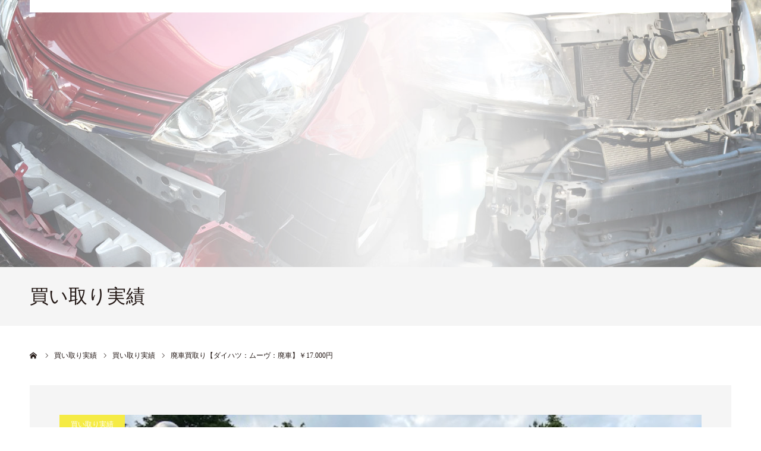

--- FILE ---
content_type: text/html; charset=UTF-8
request_url: https://ms-car.jp/archives/purchase/%E5%BB%83%E8%BB%8A%E8%B2%B7%E5%8F%96%E3%82%8A%E3%80%90%E3%83%80%E3%82%A4%E3%83%8F%E3%83%84%EF%BC%9A%E3%83%A0%E3%83%BC%E3%83%B4%EF%BC%9A%E5%BB%83%E8%BB%8A%E3%80%91%EF%BF%A517000car-83
body_size: 10481
content:
<!DOCTYPE html>
<html class="pc" dir="ltr" lang="ja" prefix="og: https://ogp.me/ns#">
<head>
<meta charset="UTF-8">
<!--[if IE]><meta http-equiv="X-UA-Compatible" content="IE=edge"><![endif]-->
<meta name="viewport" content="width=device-width">
<meta name="format-detection" content="telephone=no">

<meta name="description" content="廃車・不要車買い取りお任せください！">
<link rel="pingback" href="https://ms-car.jp/xmlrpc.php">
<link rel="shortcut icon" href="https://ms-car.jp/wp-content/uploads/2019/12/エムズ様ファビコン.png">

		<!-- All in One SEO 4.6.6 - aioseo.com -->
		<title>廃車買取り【ダイハツ：ムーヴ：廃車】￥17.000円 – 廃車・不要車買い取ります！：有限会社エムズ</title>
		<meta name="robots" content="max-image-preview:large" />
		<link rel="canonical" href="https://ms-car.jp/archives/purchase/%e5%bb%83%e8%bb%8a%e8%b2%b7%e5%8f%96%e3%82%8a%e3%80%90%e3%83%80%e3%82%a4%e3%83%8f%e3%83%84%ef%bc%9a%e3%83%a0%e3%83%bc%e3%83%b4%ef%bc%9a%e5%bb%83%e8%bb%8a%e3%80%91%ef%bf%a517000car-83" />
		<meta name="generator" content="All in One SEO (AIOSEO) 4.6.6" />
		<meta property="og:locale" content="ja_JP" />
		<meta property="og:site_name" content="廃車・不要車買い取ります！：有限会社エムズ – 廃車・不要車買い取りお任せください！" />
		<meta property="og:type" content="article" />
		<meta property="og:title" content="廃車買取り【ダイハツ：ムーヴ：廃車】￥17.000円 – 廃車・不要車買い取ります！：有限会社エムズ" />
		<meta property="og:url" content="https://ms-car.jp/archives/purchase/%e5%bb%83%e8%bb%8a%e8%b2%b7%e5%8f%96%e3%82%8a%e3%80%90%e3%83%80%e3%82%a4%e3%83%8f%e3%83%84%ef%bc%9a%e3%83%a0%e3%83%bc%e3%83%b4%ef%bc%9a%e5%bb%83%e8%bb%8a%e3%80%91%ef%bf%a517000car-83" />
		<meta property="article:published_time" content="2021-06-30T01:11:19+00:00" />
		<meta property="article:modified_time" content="2021-06-30T01:11:19+00:00" />
		<meta name="twitter:card" content="summary" />
		<meta name="twitter:title" content="廃車買取り【ダイハツ：ムーヴ：廃車】￥17.000円 – 廃車・不要車買い取ります！：有限会社エムズ" />
		<script type="application/ld+json" class="aioseo-schema">
			{"@context":"https:\/\/schema.org","@graph":[{"@type":"BreadcrumbList","@id":"https:\/\/ms-car.jp\/archives\/purchase\/%e5%bb%83%e8%bb%8a%e8%b2%b7%e5%8f%96%e3%82%8a%e3%80%90%e3%83%80%e3%82%a4%e3%83%8f%e3%83%84%ef%bc%9a%e3%83%a0%e3%83%bc%e3%83%b4%ef%bc%9a%e5%bb%83%e8%bb%8a%e3%80%91%ef%bf%a517000car-83#breadcrumblist","itemListElement":[{"@type":"ListItem","@id":"https:\/\/ms-car.jp\/#listItem","position":1,"name":"\u5bb6","item":"https:\/\/ms-car.jp\/","nextItem":"https:\/\/ms-car.jp\/archives\/purchase\/%e5%bb%83%e8%bb%8a%e8%b2%b7%e5%8f%96%e3%82%8a%e3%80%90%e3%83%80%e3%82%a4%e3%83%8f%e3%83%84%ef%bc%9a%e3%83%a0%e3%83%bc%e3%83%b4%ef%bc%9a%e5%bb%83%e8%bb%8a%e3%80%91%ef%bf%a517000car-83#listItem"},{"@type":"ListItem","@id":"https:\/\/ms-car.jp\/archives\/purchase\/%e5%bb%83%e8%bb%8a%e8%b2%b7%e5%8f%96%e3%82%8a%e3%80%90%e3%83%80%e3%82%a4%e3%83%8f%e3%83%84%ef%bc%9a%e3%83%a0%e3%83%bc%e3%83%b4%ef%bc%9a%e5%bb%83%e8%bb%8a%e3%80%91%ef%bf%a517000car-83#listItem","position":2,"name":"\u5ec3\u8eca\u8cb7\u53d6\u308a\u3010\u30c0\u30a4\u30cf\u30c4\uff1a\u30e0\u30fc\u30f4\uff1a\u5ec3\u8eca\u3011\uffe517.000\u5186","previousItem":"https:\/\/ms-car.jp\/#listItem"}]},{"@type":"Organization","@id":"https:\/\/ms-car.jp\/#organization","name":"\u5ec3\u8eca\u30fb\u4e0d\u8981\u8eca\u8cb7\u3044\u53d6\u308a\u307e\u3059\uff01\uff1a\u6709\u9650\u4f1a\u793e\u30a8\u30e0\u30ba","description":"\u5ec3\u8eca\u30fb\u4e0d\u8981\u8eca\u8cb7\u3044\u53d6\u308a\u304a\u4efb\u305b\u304f\u3060\u3055\u3044\uff01","url":"https:\/\/ms-car.jp\/"},{"@type":"WebPage","@id":"https:\/\/ms-car.jp\/archives\/purchase\/%e5%bb%83%e8%bb%8a%e8%b2%b7%e5%8f%96%e3%82%8a%e3%80%90%e3%83%80%e3%82%a4%e3%83%8f%e3%83%84%ef%bc%9a%e3%83%a0%e3%83%bc%e3%83%b4%ef%bc%9a%e5%bb%83%e8%bb%8a%e3%80%91%ef%bf%a517000car-83#webpage","url":"https:\/\/ms-car.jp\/archives\/purchase\/%e5%bb%83%e8%bb%8a%e8%b2%b7%e5%8f%96%e3%82%8a%e3%80%90%e3%83%80%e3%82%a4%e3%83%8f%e3%83%84%ef%bc%9a%e3%83%a0%e3%83%bc%e3%83%b4%ef%bc%9a%e5%bb%83%e8%bb%8a%e3%80%91%ef%bf%a517000car-83","name":"\u5ec3\u8eca\u8cb7\u53d6\u308a\u3010\u30c0\u30a4\u30cf\u30c4\uff1a\u30e0\u30fc\u30f4\uff1a\u5ec3\u8eca\u3011\uffe517.000\u5186 \u2013 \u5ec3\u8eca\u30fb\u4e0d\u8981\u8eca\u8cb7\u3044\u53d6\u308a\u307e\u3059\uff01\uff1a\u6709\u9650\u4f1a\u793e\u30a8\u30e0\u30ba","inLanguage":"ja","isPartOf":{"@id":"https:\/\/ms-car.jp\/#website"},"breadcrumb":{"@id":"https:\/\/ms-car.jp\/archives\/purchase\/%e5%bb%83%e8%bb%8a%e8%b2%b7%e5%8f%96%e3%82%8a%e3%80%90%e3%83%80%e3%82%a4%e3%83%8f%e3%83%84%ef%bc%9a%e3%83%a0%e3%83%bc%e3%83%b4%ef%bc%9a%e5%bb%83%e8%bb%8a%e3%80%91%ef%bf%a517000car-83#breadcrumblist"},"image":{"@type":"ImageObject","url":"https:\/\/ms-car.jp\/wp-content\/uploads\/2021\/06\/IMG_1789.jpg","@id":"https:\/\/ms-car.jp\/archives\/purchase\/%e5%bb%83%e8%bb%8a%e8%b2%b7%e5%8f%96%e3%82%8a%e3%80%90%e3%83%80%e3%82%a4%e3%83%8f%e3%83%84%ef%bc%9a%e3%83%a0%e3%83%bc%e3%83%b4%ef%bc%9a%e5%bb%83%e8%bb%8a%e3%80%91%ef%bf%a517000car-83\/#mainImage","width":640,"height":480},"primaryImageOfPage":{"@id":"https:\/\/ms-car.jp\/archives\/purchase\/%e5%bb%83%e8%bb%8a%e8%b2%b7%e5%8f%96%e3%82%8a%e3%80%90%e3%83%80%e3%82%a4%e3%83%8f%e3%83%84%ef%bc%9a%e3%83%a0%e3%83%bc%e3%83%b4%ef%bc%9a%e5%bb%83%e8%bb%8a%e3%80%91%ef%bf%a517000car-83#mainImage"},"datePublished":"2021-06-30T01:11:19+00:00","dateModified":"2021-06-30T01:11:19+00:00"},{"@type":"WebSite","@id":"https:\/\/ms-car.jp\/#website","url":"https:\/\/ms-car.jp\/","name":"\u5ec3\u8eca\u30fb\u4e0d\u8981\u8eca\u8cb7\u3044\u53d6\u308a\u307e\u3059\uff01\uff1a\u6709\u9650\u4f1a\u793e\u30a8\u30e0\u30ba","description":"\u5ec3\u8eca\u30fb\u4e0d\u8981\u8eca\u8cb7\u3044\u53d6\u308a\u304a\u4efb\u305b\u304f\u3060\u3055\u3044\uff01","inLanguage":"ja","publisher":{"@id":"https:\/\/ms-car.jp\/#organization"}}]}
		</script>
		<!-- All in One SEO -->

<link rel='dns-prefetch' href='//s.w.org' />
<link rel="alternate" type="application/rss+xml" title="廃車・不要車買い取ります！：有限会社エムズ &raquo; フィード" href="https://ms-car.jp/feed" />
<link rel="alternate" type="application/rss+xml" title="廃車・不要車買い取ります！：有限会社エムズ &raquo; コメントフィード" href="https://ms-car.jp/comments/feed" />
		<script type="text/javascript">
			window._wpemojiSettings = {"baseUrl":"https:\/\/s.w.org\/images\/core\/emoji\/12.0.0-1\/72x72\/","ext":".png","svgUrl":"https:\/\/s.w.org\/images\/core\/emoji\/12.0.0-1\/svg\/","svgExt":".svg","source":{"concatemoji":"https:\/\/ms-car.jp\/wp-includes\/js\/wp-emoji-release.min.js?ver=5.3.20"}};
			!function(e,a,t){var n,r,o,i=a.createElement("canvas"),p=i.getContext&&i.getContext("2d");function s(e,t){var a=String.fromCharCode;p.clearRect(0,0,i.width,i.height),p.fillText(a.apply(this,e),0,0);e=i.toDataURL();return p.clearRect(0,0,i.width,i.height),p.fillText(a.apply(this,t),0,0),e===i.toDataURL()}function c(e){var t=a.createElement("script");t.src=e,t.defer=t.type="text/javascript",a.getElementsByTagName("head")[0].appendChild(t)}for(o=Array("flag","emoji"),t.supports={everything:!0,everythingExceptFlag:!0},r=0;r<o.length;r++)t.supports[o[r]]=function(e){if(!p||!p.fillText)return!1;switch(p.textBaseline="top",p.font="600 32px Arial",e){case"flag":return s([127987,65039,8205,9895,65039],[127987,65039,8203,9895,65039])?!1:!s([55356,56826,55356,56819],[55356,56826,8203,55356,56819])&&!s([55356,57332,56128,56423,56128,56418,56128,56421,56128,56430,56128,56423,56128,56447],[55356,57332,8203,56128,56423,8203,56128,56418,8203,56128,56421,8203,56128,56430,8203,56128,56423,8203,56128,56447]);case"emoji":return!s([55357,56424,55356,57342,8205,55358,56605,8205,55357,56424,55356,57340],[55357,56424,55356,57342,8203,55358,56605,8203,55357,56424,55356,57340])}return!1}(o[r]),t.supports.everything=t.supports.everything&&t.supports[o[r]],"flag"!==o[r]&&(t.supports.everythingExceptFlag=t.supports.everythingExceptFlag&&t.supports[o[r]]);t.supports.everythingExceptFlag=t.supports.everythingExceptFlag&&!t.supports.flag,t.DOMReady=!1,t.readyCallback=function(){t.DOMReady=!0},t.supports.everything||(n=function(){t.readyCallback()},a.addEventListener?(a.addEventListener("DOMContentLoaded",n,!1),e.addEventListener("load",n,!1)):(e.attachEvent("onload",n),a.attachEvent("onreadystatechange",function(){"complete"===a.readyState&&t.readyCallback()})),(n=t.source||{}).concatemoji?c(n.concatemoji):n.wpemoji&&n.twemoji&&(c(n.twemoji),c(n.wpemoji)))}(window,document,window._wpemojiSettings);
		</script>
		<style type="text/css">
img.wp-smiley,
img.emoji {
	display: inline !important;
	border: none !important;
	box-shadow: none !important;
	height: 1em !important;
	width: 1em !important;
	margin: 0 .07em !important;
	vertical-align: -0.1em !important;
	background: none !important;
	padding: 0 !important;
}
</style>
	<link rel='stylesheet' id='style-css'  href='https://ms-car.jp/wp-content/themes/agenda_tcd059/style.css?ver=1.3' type='text/css' media='all' />
<link rel='stylesheet' id='wp-block-library-css'  href='https://ms-car.jp/wp-includes/css/dist/block-library/style.min.css?ver=5.3.20' type='text/css' media='all' />
<link rel='stylesheet' id='contact-form-7-css'  href='https://ms-car.jp/wp-content/plugins/contact-form-7/includes/css/styles.css?ver=5.1.6' type='text/css' media='all' />
<link rel='stylesheet' id='tinyjpfont-styles-css'  href='https://ms-car.jp/wp-content/plugins/japanese-font-for-tinymce/addfont.css?ver=5.3.20' type='text/css' media='all' />
<link rel='stylesheet' id='tablepress-default-css'  href='https://ms-car.jp/wp-content/plugins/tablepress/css/default.min.css?ver=1.10' type='text/css' media='all' />
<script type='text/javascript' src='https://ms-car.jp/wp-includes/js/jquery/jquery.js?ver=1.12.4-wp'></script>
<script type='text/javascript' src='https://ms-car.jp/wp-includes/js/jquery/jquery-migrate.min.js?ver=1.4.1'></script>
<link rel='https://api.w.org/' href='https://ms-car.jp/wp-json/' />
<link rel='shortlink' href='https://ms-car.jp/?p=499' />
<link rel="alternate" type="application/json+oembed" href="https://ms-car.jp/wp-json/oembed/1.0/embed?url=https%3A%2F%2Fms-car.jp%2Farchives%2Fpurchase%2F%25e5%25bb%2583%25e8%25bb%258a%25e8%25b2%25b7%25e5%258f%2596%25e3%2582%258a%25e3%2580%2590%25e3%2583%2580%25e3%2582%25a4%25e3%2583%258f%25e3%2583%2584%25ef%25bc%259a%25e3%2583%25a0%25e3%2583%25bc%25e3%2583%25b4%25ef%25bc%259a%25e5%25bb%2583%25e8%25bb%258a%25e3%2580%2591%25ef%25bf%25a517000car-83" />
<link rel="alternate" type="text/xml+oembed" href="https://ms-car.jp/wp-json/oembed/1.0/embed?url=https%3A%2F%2Fms-car.jp%2Farchives%2Fpurchase%2F%25e5%25bb%2583%25e8%25bb%258a%25e8%25b2%25b7%25e5%258f%2596%25e3%2582%258a%25e3%2580%2590%25e3%2583%2580%25e3%2582%25a4%25e3%2583%258f%25e3%2583%2584%25ef%25bc%259a%25e3%2583%25a0%25e3%2583%25bc%25e3%2583%25b4%25ef%25bc%259a%25e5%25bb%2583%25e8%25bb%258a%25e3%2580%2591%25ef%25bf%25a517000car-83&#038;format=xml" />

<link rel="stylesheet" href="https://ms-car.jp/wp-content/themes/agenda_tcd059/css/design-plus.css?ver=1.3">
<link rel="stylesheet" href="https://ms-car.jp/wp-content/themes/agenda_tcd059/css/sns-botton.css?ver=1.3">
<link rel="stylesheet" media="screen and (max-width:1260px)" href="https://ms-car.jp/wp-content/themes/agenda_tcd059/css/responsive.css?ver=1.3">
<link rel="stylesheet" media="screen and (max-width:1260px)" href="https://ms-car.jp/wp-content/themes/agenda_tcd059/css/footer-bar.css?ver=1.3">

<script src="https://ms-car.jp/wp-content/themes/agenda_tcd059/js/jquery.easing.1.3.js?ver=1.3"></script>
<script src="https://ms-car.jp/wp-content/themes/agenda_tcd059/js/jscript.js?ver=1.3"></script>
<script src="https://ms-car.jp/wp-content/themes/agenda_tcd059/js/comment.js?ver=1.3"></script>
<script src="https://ms-car.jp/wp-content/themes/agenda_tcd059/js/header_fix.js?ver=1.3"></script>
<script src="https://ms-car.jp/wp-content/themes/agenda_tcd059/js/mobile_header_fix.js?ver=1.3"></script>


<style type="text/css">

body, input, textarea { font-family: "Times New Roman" , "游明朝" , "Yu Mincho" , "游明朝体" , "YuMincho" , "ヒラギノ明朝 Pro W3" , "Hiragino Mincho Pro" , "HiraMinProN-W3" , "HGS明朝E" , "ＭＳ Ｐ明朝" , "MS PMincho" , serif; }

.rich_font, .p-vertical { font-family: "Times New Roman" , "游明朝" , "Yu Mincho" , "游明朝体" , "YuMincho" , "ヒラギノ明朝 Pro W3" , "Hiragino Mincho Pro" , "HiraMinProN-W3" , "HGS明朝E" , "ＭＳ Ｐ明朝" , "MS PMincho" , serif; font-weight:500; }


#header_image_for_404 .headline { font-family: "Times New Roman" , "游明朝" , "Yu Mincho" , "游明朝体" , "YuMincho" , "ヒラギノ明朝 Pro W3" , "Hiragino Mincho Pro" , "HiraMinProN-W3" , "HGS明朝E" , "ＭＳ Ｐ明朝" , "MS PMincho" , serif; font-weight:500; }






#page_header_catch { font-size:36px; color:#FFFFFF; background:rgba(255,255,255,0.1); }
.mobile #page_header_catch { font-size:20px; }
#page_header_title { font-size:32px; }
.mobile #page_header_title { font-size:18px; }
#post_title { font-size:32px; color:#000000; }
.post_content { font-size:14px; color:#000000; }
.mobile #post_title { font-size:18px; }
.mobile .post_content { font-size:13px; }


.c-pw__btn { background: #f5eb44; }
.post_content a, .post_content a:hover { color: #f5eb44; }


#related_post .image img, .styled_post_list1 .image img, .styled_post_list2 .image img, .widget_tab_post_list .image img, .index_post_image img
{
  width:100%; height:auto;
  -webkit-transition: transform  0.75s ease;
  transition: transform  0.75s ease;
}
#related_post .image:hover img, .styled_post_list1 .image:hover img, .styled_post_list2 .image:hover img, .widget_tab_post_list .image:hover img, .index_post_image:hover img
{
  -webkit-transform: scale(1.2);
  transform: scale(1.2);
}



body, a, #previous_next_post a:hover
  { color: #231815; }

.side_widget .styled_post_list1 .title:hover, .page_post_list .meta a:hover, .page_post_list .headline,
  .slider_main .caption .title a:hover, #comment_header ul li a:hover, #header_text .logo a:hover, #bread_crumb li.home a:hover:before, #post_title_area .meta li a:hover
    { color: #f5eb44; }

.pc #global_menu ul ul a, .next_page_link a:hover, .collapse_category_list li a:hover .count, .pb_spec_table_button a:hover,
  #wp-calendar td a:hover, #wp-calendar #prev a:hover, #wp-calendar #next a:hover, .mobile #global_menu li a:hover, #mobile_menu .close_button:hover,
    #post_pagination p, .page_navi span.current, .tcd_user_profile_widget .button a:hover, #return_top a, #p_readmore .button,
      #header_slider .slick-dots button:hover::before, #header_slider .slick-dots .slick-active button::before
        { background-color: #f5eb44 !important; }

#comment_header ul li a:hover, #comment_header ul li.comment_switch_active a, #comment_header #comment_closed p, #post_pagination p, .page_navi span.current
  { border-color: #f5eb44; }

.collapse_category_list li a:before
  { border-color: transparent transparent transparent #f5eb44; }

.slider_nav .swiper-slide-active, .slider_nav .swiper-slide:hover
  { box-shadow:inset 0 0 0 5px #f5eb44; }

a:hover, #index_news .button:hover:after, .pc #global_menu a:hover, .pc #global_menu > ul > li.active > a, .pc #global_menu > ul > li.current-menu-item > a, #bread_crumb li.home a:hover:after, #bread_crumb li a:hover, .tcd_category_list li a:hover, #report_post_meta_top a:hover
  { color: #adadae; }

.pc #global_menu ul ul a:hover, #return_top a:hover, #post_pagination a:hover, .page_navi a:hover, #slide_menu a span.count, .tcdw_custom_drop_menu a:hover, #p_readmore .button:hover, #previous_next_page a:hover,
  .tcd_category_list li a:hover .count, #submit_comment:hover, #comment_header ul li a:hover, .widget_tab_post_list_button a:hover, .mobile #menu_button:hover
    { background-color: #adadae !important; }

#post_pagination a:hover, .page_navi a:hover, .tcdw_custom_drop_menu a:hover, #comment_textarea textarea:focus, #guest_info input:focus, .widget_tab_post_list_button a:hover
  { border-color: #adadae !important; }

.post_content a { color: #f5eb44; }

#comment_header ul li.comment_switch_active a, #comment_header #comment_closed p { background-color: #f5eb44 !important; }
#comment_header ul li.comment_switch_active a:after, #comment_header #comment_closed p:after { border-color:#f5eb44 transparent transparent transparent; }

.side_headline { color: #ffffff; background: #000000;  }

.no_header_content { background:rgba(245,235,68,0.8); }

#site_wrap { display:none; }
#site_loader_overlay {
  background: #fff;
  opacity: 1;
  position: fixed;
  top: 0px;
  left: 0px;
  width: 100%;
  height: 100%;
  width: 100vw;
  height: 100vh;
  z-index: 99999;
}
#site_loader_animation {
  width: 48px;
  height: 48px;
  font-size: 10px;
  text-indent: -9999em;
  position: fixed;
  top: 0;
  left: 0;
	right: 0;
	bottom: 0;
	margin: auto;
  border: 3px solid rgba(245,235,68,0.2);
  border-top-color: #f5eb44;
  border-radius: 50%;
  -webkit-animation: loading-circle 1.1s infinite linear;
  animation: loading-circle 1.1s infinite linear;
}
@-webkit-keyframes loading-circle {
  0% { -webkit-transform: rotate(0deg); transform: rotate(0deg); }
  100% { -webkit-transform: rotate(360deg); transform: rotate(360deg); }
}
@media only screen and (max-width: 767px) {
	#site_loader_animation { width: 30px; height: 30px; }
}
@keyframes loading-circle {
  0% { -webkit-transform: rotate(0deg); transform: rotate(0deg); }
  100% { -webkit-transform: rotate(360deg); transform: rotate(360deg); }
}


/*--------------------------------------
reCAPTCHA v3を中央表示
--------------------------------------*/
.grecaptcha-badge {
	margin: auto;
}

td{
    vertical-align: middle;
}

#report_category_list li.active a {
    background: #f5eb44;
    border-color: #f5eb44;
}

.q_button sz_l {
    background-color: #abacad;
}
@media (max-width: 730px){
#header_slider .caption .title {font-size: 3em !important;}
}

/*----reCaptureのバッジの表示と非表示に関係するCSS-----*/
.recaptcha_policy {
  padding: 0;
  margin: 0;
  text-align: center;
  font-size: 11px !important;
  color: #444 !important;
}
.recaptcha_policy a {
  font-size: 11px !important;
  color: #111 !important;
}

.grecaptcha-badge { visibility: hidden; }

div#left_col {
    width: 100%;
}

</style>


<script type="text/javascript">
window.onbeforeunload = function() {
};
window.onunload = function() {
};
window.addEventListener("pageshow", function(evt) {
    if (evt.persisted) {
        window.location.reload();
    }
}, false);
</script>

<style type="text/css"></style><style type="text/css">.broken_link, a.broken_link {
	text-decoration: line-through;
}</style><link rel="stylesheet" href="https://ms-car.jp/wp-content/themes/agenda_tcd059/pagebuilder/assets/css/pagebuilder.css?ver=1.3.4">
<style type="text/css">
.tcd-pb-row.row1 { margin-bottom:15px; background-color:#f5f5f5; }
.tcd-pb-row.row1 .tcd-pb-col.col1 { width:100%; }
.tcd-pb-row.row1 .tcd-pb-col.col1 .tcd-pb-widget.widget1 { margin-bottom:10px; background-color:#f5f5f5; }
.tcd-pb-row.row1 .tcd-pb-col.col1 .tcd-pb-widget.widget2 { margin-bottom:10px; background-color:#f5f5f5; }
@media only screen and (max-width:767px) {
  .tcd-pb-row.row1 { margin-bottom:15px; }
  .tcd-pb-row.row1 .tcd-pb-col.col1 .tcd-pb-widget.widget1 { margin-bottom:10px; }
  .tcd-pb-row.row1 .tcd-pb-col.col1 .tcd-pb-widget.widget2 { margin-bottom:10px; }
}
</style>

<link rel="icon" href="https://ms-car.jp/wp-content/uploads/2019/12/cropped-emuz-logo-32x32.png" sizes="32x32" />
<link rel="icon" href="https://ms-car.jp/wp-content/uploads/2019/12/cropped-emuz-logo-192x192.png" sizes="192x192" />
<link rel="apple-touch-icon-precomposed" href="https://ms-car.jp/wp-content/uploads/2019/12/cropped-emuz-logo-180x180.png" />
<meta name="msapplication-TileImage" content="https://ms-car.jp/wp-content/uploads/2019/12/cropped-emuz-logo-270x270.png" />
		<style type="text/css" id="wp-custom-css">
			/*トップ画面の買取実績のa文字*/
#report_list .category a{
		color: black;
    font-weight: bold;
	}		</style>
		</head>
<body data-rsssl=1 id="body" class="report-template-default single single-report postid-499 fix_top mobile_header_fix">

<div id="site_loader_overlay">
 <div id="site_loader_animation">
   </div>
</div>

<div id="container">

 <div id="header" class="no_border">
  <div id="header_inner" class="clearfix">
   <div id="header_logo">
    <div id="logo_image">
 <h1 class="logo">
  <a href="https://ms-car.jp/" title="廃車・不要車買い取ります！：有限会社エムズ">
      <img class="pc_logo_image" src="https://ms-car.jp/wp-content/uploads/2019/12/エムズ様ロゴ（スマホ）.png?1768727045" alt="廃車・不要車買い取ります！：有限会社エムズ" title="廃車・不要車買い取ります！：有限会社エムズ" width="240" height="40" />
         <img class="mobile_logo_image" src="https://ms-car.jp/wp-content/uploads/2019/12/エムズ様ロゴ（スマホ）.png?1768727045" alt="廃車・不要車買い取ります！：有限会社エムズ" title="廃車・不要車買い取ります！：有限会社エムズ" width="240" height="40" />
     </a>
 </h1>
</div>
   </div>
      <div id="global_menu">
    <ul id="menu-menu" class="menu"><li id="menu-item-28" class="menu-item menu-item-type-custom menu-item-object-custom menu-item-home menu-item-28"><a href="https://ms-car.jp/">HOME</a></li>
<li id="menu-item-200" class="menu-item menu-item-type-post_type menu-item-object-page menu-item-200"><a href="https://ms-car.jp/top-kaitori">買取価格</a></li>
<li id="menu-item-148" class="menu-item menu-item-type-post_type menu-item-object-page menu-item-has-children menu-item-148"><a href="https://ms-car.jp/aboutcompany">企業紹介</a>
<ul class="sub-menu">
	<li id="menu-item-180" class="menu-item menu-item-type-custom menu-item-object-custom menu-item-180"><a href="https://ms-car.jp/aboutcompany#topmessage">代表メッセージ</a></li>
	<li id="menu-item-181" class="menu-item menu-item-type-custom menu-item-object-custom menu-item-181"><a href="https://ms-car.jp/aboutcompany#about%20company">会社概要</a></li>
	<li id="menu-item-238" class="menu-item menu-item-type-post_type menu-item-object-page menu-item-privacy-policy menu-item-238"><a href="https://ms-car.jp/privacy-policy">プライバシーポリシー</a></li>
</ul>
</li>
<li id="menu-item-147" class="menu-item menu-item-type-post_type menu-item-object-page menu-item-147"><a href="https://ms-car.jp/service">サービス紹介</a></li>
<li id="menu-item-176" class="menu-item menu-item-type-custom menu-item-object-custom menu-item-176"><a href="https://ms-car.jp/archives/purchase">買い取り実績</a></li>
<li id="menu-item-182" class="menu-item menu-item-type-custom menu-item-object-custom menu-item-182"><a href="https://ms-car.jp/aboutcompany#access">アクセス</a></li>
<li id="menu-item-146" class="menu-item menu-item-type-post_type menu-item-object-page menu-item-146"><a href="https://ms-car.jp/contact">お問い合わせ</a></li>
</ul>   </div>
   <a href="#" id="menu_button"><span>menu</span></a>
     </div><!-- END #header_inner -->
 </div><!-- END #header -->

  <div id="main_contents" class="clearfix"><div id="page_header" style="background:url(https://ms-car.jp/wp-content/uploads/2019/12/名称未設定-1.jpg) no-repeat center center; background-size:cover;">
   <div id="page_header_overlay" style="background:rgba(255,255,255,0.3);"></div>
 </div>
<h3 id="page_header_title" class="rich_font"><span>買い取り実績</span></h3>

<div id="bread_crumb">

<ul class="clearfix" itemscope itemtype="http://schema.org/BreadcrumbList">
 <li itemprop="itemListElement" itemscope itemtype="http://schema.org/ListItem" class="home"><a itemprop="item" href="https://ms-car.jp/"><span itemprop="name">ホーム</span></a><meta itemprop="position" content="1"></li>
 <li itemprop="itemListElement" itemscope itemtype="http://schema.org/ListItem"><a itemprop="item" href="https://ms-car.jp/archives/purchase"><span itemprop="name">買い取り実績</span></a><meta itemprop="position" content="2"></li>
 <li itemprop="itemListElement" itemscope itemtype="http://schema.org/ListItem"><a itemprop="item" href="https://ms-car.jp/archives/purchase_category/purchase"><span itemprop="name">買い取り実績</span></a><meta itemprop="position" content="3"></li> <li class="last" itemprop="itemListElement" itemscope itemtype="http://schema.org/ListItem"><span itemprop="name">廃車買取り【ダイハツ：ムーヴ：廃車】￥17.000円</span><meta itemprop="position" content="4"></li>
</ul>

</div>

<div id="main_col" class="clearfix">

 <div id="left_col">

  
   <article id="article" class="report">

        <div id="post_image">
          <p id="report_category" style="background:#f5eb44;">買い取り実績</p>
          <img width="640" height="480" src="https://ms-car.jp/wp-content/uploads/2021/06/IMG_1789.jpg" class="attachment-size5 size-size5 wp-post-image" alt="" srcset="https://ms-car.jp/wp-content/uploads/2021/06/IMG_1789.jpg 640w, https://ms-car.jp/wp-content/uploads/2021/06/IMG_1789-300x225.jpg 300w" sizes="(max-width: 640px) 100vw, 640px" />    </div>
    
    <h2 id="post_title" class="rich_font entry-title ">廃車買取り【ダイハツ：ムーヴ：廃車】￥17.000円</h2>

    <ul id="report_post_meta_top" class="clearfix">
     <li class="date"><time class="entry-date updated" datetime="2021-06-30T01:11:19+00:00">2021.06.30</time></li>
     <li class="category clearfix"><a href="https://ms-car.jp/archives/purchase_category/purchase">買い取り実績</a></li>    </ul>

    
    <div class="post_content clearfix">
     <div id="tcd-pb-wrap">
 <div class="tcd-pb-row row1">
  <div class="tcd-pb-row-inner clearfix">
   <div class="tcd-pb-col col1">
    <div class="tcd-pb-widget widget1 pb-widget-editor">
<div id="postdesign">
<p>本日の買取車。</p>
<p>&nbsp;</p>
<p>&nbsp;</p>
<p><strong><span style="color: #ff0000;"><img class="aligncenter wp-image-500 size-full" src="https://ms-car.jp/wp-content/uploads/2021/06/IMG_1789.jpg" alt="" width="640" height="480" srcset="https://ms-car.jp/wp-content/uploads/2021/06/IMG_1789.jpg 640w, https://ms-car.jp/wp-content/uploads/2021/06/IMG_1789-300x225.jpg 300w" sizes="(max-width: 640px) 100vw, 640px" /></span></strong></p>
<h2>買取情報</h2>
<p><strong>買取金額：￥17</strong><strong>.000円<br />
</strong><strong>製造：ダイハツ</strong><strong>　</strong><br />
<strong>車種：ムーヴ　L600S<br />
</strong><strong>製造年：</strong><strong>年</strong><span style="color: #ff0000;"><strong><br />
</strong></span><strong>車両状態：　廃車</strong><br />
<strong>走行距離：</strong><strong>km　</strong></p>
<h3 class="style3a">スタッフメッセージ</h3>
<p><strong><span style="color: #ff0000;"><br />
<span style="color: #000000;">今回は甲賀市で、廃車の買取をさせていただきました、お電話いただき、持ち込みいただきました、ありがとうございました。</span></span></strong></p>
</div>
    </div>
    <div class="tcd-pb-widget widget2 pb-widget-editor">
<h4 class="style4a">お気軽にお問い合わせください</h4>
<div class="post_row">
<div class="post_col post_col-2"><span style="font-family: 'Noto Sans Japanese';">有限会社エムズ</span><br />
<span style="font-family: 'Noto Sans Japanese';">〒520-3247 滋賀県湖南市菩提寺東1丁目2-3</span><br />
<span style="font-family: 'Noto Sans Japanese';">TEL：0748-74-0884</span><br />
<span style="font-family: 'Noto Sans Japanese';">FAX：0748-74-3844<br />
<strong>営業日時のご案内</strong></span><br />
<span style="font-family: 'Noto Sans Japanese';">営業日：月曜日～土曜日</span><br />
<span style="font-family: 'Noto Sans Japanese';">営業時間：9:30～18:30</span><br />
<span style="font-family: 'Noto Sans Japanese';">休業日：日曜日</span></p>
<div style="text-align: center;">
<p><span style="font-family: 'Noto Sans Japanese';"><a class="q_button sz_l" href="https://goo.gl/maps/VwPdBr3tqtfSXpKC8">大きな地図で見る</a></span></p>
<p><span style="font-family: 'Noto Sans Japanese';"><a class="q_button sz_l" href="tel:0748-74-0884">電話する</a></span></p>
</div>
</div>
<div class="post_col post_col-2">
<div style="text-align: center;"><iframe style="border: 0;" src="https://www.google.com/maps/embed?pb=!1m14!1m8!1m3!1d6167.186807534216!2d136.05742178788233!3d35.032894881162754!3m2!1i1024!2i768!4f13.1!3m3!1m2!1s0x0%3A0xdd14061214946eeb!2z5buD6LuKL-S4jeimgei7ii_kuI3li5Xou4ov6LK35Y-W44KKL-OIsuOCqOODoOOCuiAv5rmW5Y2X5biC!5e0!3m2!1sja!2sjp!4v1574512999596!5m2!1sja!2sjp" width="100%" height="450" frameborder="0" allowfullscreen="allowfullscreen" data-mce-fragment="1"></iframe></div>
</div>
</div>
    </div>
   </div>
  </div>
 </div>
</div>
    </div>

    
        <div id="previous_next_post" class="clearfix">
     <div class='prev_post'><a href='https://ms-car.jp/archives/purchase/%e5%bb%83%e8%bb%8a%e8%b2%b7%e5%8f%96%e3%82%8a%e3%80%90%e3%83%95%e3%82%aa%e3%83%bc%e3%83%89%ef%bc%9a%e3%82%a8%e3%82%af%e3%82%b9%e3%83%97%e3%83%ad%e3%83%bc%e3%83%a9%e3%83%bc%e3%80%91%ef%bf%a550000' title='廃車買取り【フオード：エクスプローラー】￥50.000円'><span class='title'>廃車買取り【フオード：エクスプローラー】￥50.000&hellip;</span><span class='nav'>前の記事</span></a></div>
<div class='next_post'><a href='https://ms-car.jp/archives/purchase/%e5%bb%83%e8%bb%8a%e8%b2%b7%e5%8f%96%e3%82%8a%e3%80%90%e3%83%9b%e3%83%b3%e3%83%80%ef%bc%9a%e3%83%90%e3%83%a2%e3%82%b9%e3%80%91%ef%bf%a517000%e5%86%86car-88' title='廃車買取り【ホンダ：バモス：廃車】￥17.000円'><span class='title'>廃車買取り【ホンダ：バモス：廃車】￥17.000円</span><span class='nav'>次の記事</span></a></div>
    </div>
    
   </article><!-- END #article -->

   
      <div id="report_list">
        <h3 class="headline" style="font-size:18px; -webkit-box-shadow:0 -5px 0 0 #f4ea43; box-shadow:0 -5px 0 0 #f4ea43;">買い取り実績</h3>
        <div class="post_list clearfix">
          <article class="item">
            <p class="category" style="background:#f5eb44;"><a href="https://ms-car.jp/archives/purchase_category/purchase">買い取り実績</a></p>
            <a class="image index_post_image" href="https://ms-car.jp/archives/purchase/%e5%bb%83%e8%bb%8a%e8%b2%b7%e5%8f%96%e3%82%8a%e6%bb%8b%e8%b3%80%e7%9c%8c%e3%80%90%e3%82%b9%e3%82%ba%e3%82%ad%e3%80%80%e3%82%a8%e3%83%96%e3%83%aa%e3%82%a3%e3%83%af%e3%82%b4%e3%83%b3%e3%80%91%ef%bf%a550" title="廃車買取り滋賀県【スズキ　エブリィワゴン】￥50.000円　廃車滋賀　現金買取"><img width="520" height="360" src="https://ms-car.jp/wp-content/uploads/2026/01/IMG_1008-520x360.jpeg" class="attachment-size2 size-size2 wp-post-image" alt="" /></a>
      <div class="title_area">
       <h4 class="title"><a href="https://ms-car.jp/archives/purchase/%e5%bb%83%e8%bb%8a%e8%b2%b7%e5%8f%96%e3%82%8a%e6%bb%8b%e8%b3%80%e7%9c%8c%e3%80%90%e3%82%b9%e3%82%ba%e3%82%ad%e3%80%80%e3%82%a8%e3%83%96%e3%83%aa%e3%82%a3%e3%83%af%e3%82%b4%e3%83%b3%e3%80%91%ef%bf%a550" title="廃車買取り滋賀県【スズキ　エブリィワゴン】￥50.000円　廃車滋賀　現金買取">廃車買取り滋賀県【スズキ　エブリィワゴン】￥50.000円　廃車滋賀　現…</a></h4>
       <p class="date"><time class="entry-date updated" datetime="2026-01-16T06:11:45+00:00">2026.01.16</time></p>
      </div>
     </article>
          <article class="item">
            <p class="category" style="background:#f5eb44;"><a href="https://ms-car.jp/archives/purchase_category/purchase">買い取り実績</a></p>
            <a class="image index_post_image" href="https://ms-car.jp/archives/purchase/%e5%bb%83%e8%bb%8a%e8%b2%b7%e5%8f%96%e3%82%8a%e6%bb%8b%e8%b3%80%e7%9c%8c%e3%80%90%e6%97%a5%e7%94%a3%e3%80%80%e3%83%95%e3%83%bc%e3%82%ac%e3%83%bc%e3%80%91%ef%bf%a596-000%e5%86%86%e3%80%80%e5%bb%83" title="廃車買取り滋賀県【日産　フーガー】￥96.000円　廃車滋賀　現金買取"><img width="520" height="360" src="https://ms-car.jp/wp-content/uploads/2025/12/IMG_0242-520x360.jpg" class="attachment-size2 size-size2 wp-post-image" alt="日産フーガ廃車買取" /></a>
      <div class="title_area">
       <h4 class="title"><a href="https://ms-car.jp/archives/purchase/%e5%bb%83%e8%bb%8a%e8%b2%b7%e5%8f%96%e3%82%8a%e6%bb%8b%e8%b3%80%e7%9c%8c%e3%80%90%e6%97%a5%e7%94%a3%e3%80%80%e3%83%95%e3%83%bc%e3%82%ac%e3%83%bc%e3%80%91%ef%bf%a596-000%e5%86%86%e3%80%80%e5%bb%83" title="廃車買取り滋賀県【日産　フーガー】￥96.000円　廃車滋賀　現金買取">廃車買取り滋賀県【日産　フーガー】￥96.000円　廃車滋賀　現金買取</a></h4>
       <p class="date"><time class="entry-date updated" datetime="2025-12-22T01:49:45+00:00">2025.12.22</time></p>
      </div>
     </article>
          <article class="item">
            <p class="category" style="background:#f5eb44;"><a href="https://ms-car.jp/archives/purchase_category/purchase">買い取り実績</a></p>
            <a class="image index_post_image" href="https://ms-car.jp/archives/purchase/%e5%bb%83%e8%bb%8a%e8%b2%b7%e5%8f%96%e3%82%8a%e6%bb%8b%e8%b3%80%e7%9c%8c%e3%80%90%e3%83%95%e3%82%aa%e3%83%ab%e3%82%af%e3%82%b9%e3%83%af%e3%83%bc%e3%82%b2%e3%83%b3%e3%80%91%ef%bf%a540-000%e5%86%86" title="廃車買取り滋賀県【フオルクスワーゲン】￥40.000円　廃車滋賀　現金買取"><img width="520" height="360" src="https://ms-car.jp/wp-content/uploads/2025/11/IMG_8513-520x360.jpg" class="attachment-size2 size-size2 wp-post-image" alt="フオルクスワーゲ廃車買取" /></a>
      <div class="title_area">
       <h4 class="title"><a href="https://ms-car.jp/archives/purchase/%e5%bb%83%e8%bb%8a%e8%b2%b7%e5%8f%96%e3%82%8a%e6%bb%8b%e8%b3%80%e7%9c%8c%e3%80%90%e3%83%95%e3%82%aa%e3%83%ab%e3%82%af%e3%82%b9%e3%83%af%e3%83%bc%e3%82%b2%e3%83%b3%e3%80%91%ef%bf%a540-000%e5%86%86" title="廃車買取り滋賀県【フオルクスワーゲン】￥40.000円　廃車滋賀　現金買取">廃車買取り滋賀県【フオルクスワーゲン】￥40.000円　廃車滋賀　現金買…</a></h4>
       <p class="date"><time class="entry-date updated" datetime="2025-11-12T06:11:43+00:00">2025.11.12</time></p>
      </div>
     </article>
          <article class="item">
            <p class="category" style="background:#f5eb44;"><a href="https://ms-car.jp/archives/purchase_category/purchase">買い取り実績</a></p>
            <a class="image index_post_image" href="https://ms-car.jp/archives/purchase/%e5%bb%83%e8%bb%8a%e8%b2%b7%e5%8f%96%e3%82%8a%e6%bb%8b%e8%b3%80%e7%9c%8c%e3%80%90%e3%83%95%e3%82%a4%e3%82%a2%e3%83%83%e3%83%88%e3%80%80%e3%80%91%ef%bf%a545-000%e5%86%86%e3%80%80%e5%bb%83%e8%bb%8a" title="廃車買取り滋賀県【フイアット　】￥45.000円　廃車滋賀　現金買取"><img width="520" height="360" src="https://ms-car.jp/wp-content/uploads/2025/11/IMG_8099-520x360.jpg" class="attachment-size2 size-size2 wp-post-image" alt="フイアット廃車買取" /></a>
      <div class="title_area">
       <h4 class="title"><a href="https://ms-car.jp/archives/purchase/%e5%bb%83%e8%bb%8a%e8%b2%b7%e5%8f%96%e3%82%8a%e6%bb%8b%e8%b3%80%e7%9c%8c%e3%80%90%e3%83%95%e3%82%a4%e3%82%a2%e3%83%83%e3%83%88%e3%80%80%e3%80%91%ef%bf%a545-000%e5%86%86%e3%80%80%e5%bb%83%e8%bb%8a" title="廃車買取り滋賀県【フイアット　】￥45.000円　廃車滋賀　現金買取">廃車買取り滋賀県【フイアット　】￥45.000円　廃車滋賀　現金買取</a></h4>
       <p class="date"><time class="entry-date updated" datetime="2025-11-07T06:19:59+00:00">2025.11.7</time></p>
      </div>
     </article>
          <article class="item">
            <p class="category" style="background:#f5eb44;"><a href="https://ms-car.jp/archives/purchase_category/purchase">買い取り実績</a></p>
            <a class="image index_post_image" href="https://ms-car.jp/archives/purchase/%e5%bb%83%e8%bb%8a%e8%b2%b7%e5%8f%96%e3%82%8a%e6%bb%8b%e8%b3%80%e7%9c%8c%e3%80%90%e3%83%88%e3%83%a8%e3%82%bf%e3%80%80%e3%82%a2%e3%82%af%e3%82%a2%e3%80%80%e3%80%91%ef%bf%a5100-000%e5%86%86%e3%80%80" title="廃車買取り滋賀県【トヨタ　アクア　】￥100.000円　廃車滋賀　現金買取"><img width="520" height="360" src="https://ms-car.jp/wp-content/uploads/2025/10/IMG_7645-520x360.jpg" class="attachment-size2 size-size2 wp-post-image" alt="アクア廃車買取" /></a>
      <div class="title_area">
       <h4 class="title"><a href="https://ms-car.jp/archives/purchase/%e5%bb%83%e8%bb%8a%e8%b2%b7%e5%8f%96%e3%82%8a%e6%bb%8b%e8%b3%80%e7%9c%8c%e3%80%90%e3%83%88%e3%83%a8%e3%82%bf%e3%80%80%e3%82%a2%e3%82%af%e3%82%a2%e3%80%80%e3%80%91%ef%bf%a5100-000%e5%86%86%e3%80%80" title="廃車買取り滋賀県【トヨタ　アクア　】￥100.000円　廃車滋賀　現金買取">廃車買取り滋賀県【トヨタ　アクア　】￥100.000円　廃車滋賀　現金買…</a></h4>
       <p class="date"><time class="entry-date updated" datetime="2025-10-22T05:20:06+00:00">2025.10.22</time></p>
      </div>
     </article>
          <article class="item">
            <p class="category" style="background:#f5eb44;"><a href="https://ms-car.jp/archives/purchase_category/purchase">買い取り実績</a></p>
            <a class="image index_post_image" href="https://ms-car.jp/archives/purchase/%e5%bb%83%e8%bb%8a%e8%b2%b7%e5%8f%96%e3%82%8a%e6%bb%8b%e8%b3%80%e7%9c%8c%e3%80%90%e6%97%a5%e7%94%a3%e3%80%80%e3%83%87%e3%82%a4%e3%82%ba%e3%80%80%e3%80%91%ef%bf%a533-000%e5%86%86%e3%80%80%e5%bb%83" title="廃車買取り滋賀県【日産　デイズ　】￥33.000円　廃車滋賀　現金買取"><img width="480" height="360" src="https://ms-car.jp/wp-content/uploads/2025/08/IMG_5260-480x360.jpg" class="attachment-size2 size-size2 wp-post-image" alt="デイズ廃車買取" /></a>
      <div class="title_area">
       <h4 class="title"><a href="https://ms-car.jp/archives/purchase/%e5%bb%83%e8%bb%8a%e8%b2%b7%e5%8f%96%e3%82%8a%e6%bb%8b%e8%b3%80%e7%9c%8c%e3%80%90%e6%97%a5%e7%94%a3%e3%80%80%e3%83%87%e3%82%a4%e3%82%ba%e3%80%80%e3%80%91%ef%bf%a533-000%e5%86%86%e3%80%80%e5%bb%83" title="廃車買取り滋賀県【日産　デイズ　】￥33.000円　廃車滋賀　現金買取">廃車買取り滋賀県【日産　デイズ　】￥33.000円　廃車滋賀　現金買取</a></h4>
       <p class="date"><time class="entry-date updated" datetime="2025-08-30T01:37:49+00:00">2025.08.30</time></p>
      </div>
     </article>
          <article class="item">
            <p class="category" style="background:#f5eb44;"><a href="https://ms-car.jp/archives/purchase_category/purchase">買い取り実績</a></p>
            <a class="image index_post_image" href="https://ms-car.jp/archives/purchase/%e5%bb%83%e8%bb%8a%e8%b2%b7%e5%8f%96%e3%82%8a%e6%bb%8b%e8%b3%80%e7%9c%8c%e3%80%90%e3%83%88%e3%83%a8%e3%82%bf%e3%80%80%e3%83%97%e3%83%aa%e3%82%a6%e3%82%b9%e3%80%80%e3%80%91%ef%bf%a5100-000%e5%86%86" title="廃車買取り滋賀県【トヨタ　プリウス　】￥100.000円　廃車滋賀　現金買取"><img width="520" height="360" src="https://ms-car.jp/wp-content/uploads/2025/08/IMG_3742-520x360.jpg" class="attachment-size2 size-size2 wp-post-image" alt="" /></a>
      <div class="title_area">
       <h4 class="title"><a href="https://ms-car.jp/archives/purchase/%e5%bb%83%e8%bb%8a%e8%b2%b7%e5%8f%96%e3%82%8a%e6%bb%8b%e8%b3%80%e7%9c%8c%e3%80%90%e3%83%88%e3%83%a8%e3%82%bf%e3%80%80%e3%83%97%e3%83%aa%e3%82%a6%e3%82%b9%e3%80%80%e3%80%91%ef%bf%a5100-000%e5%86%86" title="廃車買取り滋賀県【トヨタ　プリウス　】￥100.000円　廃車滋賀　現金買取">廃車買取り滋賀県【トヨタ　プリウス　】￥100.000円　廃車滋賀　現金…</a></h4>
       <p class="date"><time class="entry-date updated" datetime="2025-08-04T04:01:12+00:00">2025.08.4</time></p>
      </div>
     </article>
          <article class="item">
            <p class="category" style="background:#f5eb44;"><a href="https://ms-car.jp/archives/purchase_category/purchase">買い取り実績</a></p>
            <a class="image index_post_image" href="https://ms-car.jp/archives/purchase/%e5%bb%83%e8%bb%8a%e8%b2%b7%e5%8f%96%e3%82%8a%e6%bb%8b%e8%b3%80%e7%9c%8c%e3%80%90%e3%83%80%e3%82%a4%e3%83%8f%e3%83%84%e3%80%80%e3%83%8f%e3%82%a4%e3%82%bc%e3%83%83%e3%83%88%e3%83%88%e3%83%a9%e3%83%83-3" title="廃車買取り滋賀県【ダイハツ　ハイゼットトラック　】￥29.000円　廃車滋賀　現金買取"><img width="520" height="360" src="https://ms-car.jp/wp-content/uploads/2025/07/IMG_3743-520x360.jpg" class="attachment-size2 size-size2 wp-post-image" alt="ハイゼットトラック廃車買取" /></a>
      <div class="title_area">
       <h4 class="title"><a href="https://ms-car.jp/archives/purchase/%e5%bb%83%e8%bb%8a%e8%b2%b7%e5%8f%96%e3%82%8a%e6%bb%8b%e8%b3%80%e7%9c%8c%e3%80%90%e3%83%80%e3%82%a4%e3%83%8f%e3%83%84%e3%80%80%e3%83%8f%e3%82%a4%e3%82%bc%e3%83%83%e3%83%88%e3%83%88%e3%83%a9%e3%83%83-3" title="廃車買取り滋賀県【ダイハツ　ハイゼットトラック　】￥29.000円　廃車滋賀　現金買取">廃車買取り滋賀県【ダイハツ　ハイゼットトラック　】￥29.000円　廃車…</a></h4>
       <p class="date"><time class="entry-date updated" datetime="2025-07-16T06:07:12+00:00">2025.07.16</time></p>
      </div>
     </article>
          <article class="item">
            <p class="category" style="background:#f5eb44;"><a href="https://ms-car.jp/archives/purchase_category/purchase">買い取り実績</a></p>
            <a class="image index_post_image" href="https://ms-car.jp/archives/purchase/%e5%bb%83%e8%bb%8a%e8%b2%b7%e5%8f%96%e3%82%8a%e6%bb%8b%e8%b3%80%e7%9c%8c%e3%80%90bmw%e3%80%80x1%e3%80%91%ef%bf%a569-000%e5%86%86%e3%80%80%e5%bb%83%e8%bb%8a%e6%bb%8b%e8%b3%80%e3%80%80%e7%8f%be%e9%87%91" title="廃車買取り滋賀県【BMW　X1】￥69.000円　廃車滋賀　現金買取"><img width="520" height="360" src="https://ms-car.jp/wp-content/uploads/2025/06/IMG_3237-520x360.jpg" class="attachment-size2 size-size2 wp-post-image" alt="BMW　X1 廃車買取" /></a>
      <div class="title_area">
       <h4 class="title"><a href="https://ms-car.jp/archives/purchase/%e5%bb%83%e8%bb%8a%e8%b2%b7%e5%8f%96%e3%82%8a%e6%bb%8b%e8%b3%80%e7%9c%8c%e3%80%90bmw%e3%80%80x1%e3%80%91%ef%bf%a569-000%e5%86%86%e3%80%80%e5%bb%83%e8%bb%8a%e6%bb%8b%e8%b3%80%e3%80%80%e7%8f%be%e9%87%91" title="廃車買取り滋賀県【BMW　X1】￥69.000円　廃車滋賀　現金買取">廃車買取り滋賀県【BMW　X1】￥69.000円　廃車滋賀　現金買取</a></h4>
       <p class="date"><time class="entry-date updated" datetime="2025-06-30T04:38:01+00:00">2025.06.30</time></p>
      </div>
     </article>
         </div><!-- END .post_list -->
   </div><!-- END #report_list -->
   
 </div><!-- END #left_col -->

 <div id="side_col">
</div>

</div><!-- END #main_col -->


 </div><!-- END #main_contents -->


 

 <div id="footer_bottom" class="clearfix">

    <div id="footer_info">
   <div id="footer_logo_image" class="footer_logo">
 <h3 class="logo">
  <a href="https://ms-car.jp/" title="廃車・不要車買い取ります！：有限会社エムズ">
      <img class="pc_logo_image" src="https://ms-car.jp/wp-content/uploads/2019/12/エムズ様ロゴPC02.png?1768727045" alt="廃車・不要車買い取ります！：有限会社エムズ" title="廃車・不要車買い取ります！：有限会社エムズ" width="300" height="120" />
     </a>
 </h3>
</div>
   <div class="info"><p>〒520-3247<br />
滋賀県湖南市菩提寺東１丁目２−３<br />
TEL：0748-74-0884<br />
FAX：0748-74-3844</p>
</div>     </div>

        <div id="footer_menu_right" class="footer_menu">
   <ul id="menu-menu-footer" class="menu"><li id="menu-item-239" class="menu-item menu-item-type-custom menu-item-object-custom menu-item-home menu-item-239"><a href="https://ms-car.jp/">HOME</a></li>
<li id="menu-item-246" class="menu-item menu-item-type-post_type menu-item-object-page menu-item-246"><a href="https://ms-car.jp/aboutcompany">会社概要</a></li>
<li id="menu-item-249" class="menu-item menu-item-type-custom menu-item-object-custom menu-item-249"><a href="https://ms-car.jp/aboutcompany#topmessage">代表メッセージ</a></li>
<li id="menu-item-242" class="menu-item menu-item-type-post_type menu-item-object-page menu-item-242"><a href="https://ms-car.jp/service">サービス紹介</a></li>
<li id="menu-item-245" class="menu-item menu-item-type-post_type menu-item-object-page menu-item-245"><a href="https://ms-car.jp/top-kaitori">廃車・不要車・不動車・事故車買取　滋賀県廃車買取</a></li>
<li id="menu-item-247" class="menu-item menu-item-type-custom menu-item-object-custom menu-item-247"><a href="https://ms-car.jp/archives/purchase">買い取り実績</a></li>
<li id="menu-item-248" class="menu-item menu-item-type-custom menu-item-object-custom menu-item-248"><a href="https://ms-car.jp/aboutcompany#access">アクセス</a></li>
<li id="menu-item-241" class="menu-item menu-item-type-post_type menu-item-object-page menu-item-241"><a href="https://ms-car.jp/contact">お問い合わせ</a></li>
<li id="menu-item-240" class="menu-item menu-item-type-post_type menu-item-object-page menu-item-privacy-policy menu-item-240"><a href="https://ms-car.jp/privacy-policy">プライバシーポリシー</a></li>
</ul>  </div>
  
  
 </div><!-- END #footer_bottom -->

 <p id="copyright">© 2019 ms-car LLC.</p>

 <div id="return_top">
  <a href="#body"><span>PAGE TOP</span></a>
 </div>


 

</div><!-- #container -->


<script>

 
 jQuery(document).ready(function($){

  function after_load() {
    $('#site_loader_spinner').delay(300).fadeOut(600);
    $('#site_loader_overlay').delay(600).fadeOut(900);
        $('#header').addClass('animate2');
    $('#page_header_catch').addClass('animate2');
    $('#page_header_no_image #page_header_title').addClass('animate2');
          }

  $(window).load(function () {
    after_load();
  });

  $(function(){
    setTimeout(function(){
      if( $('#site_loader_overlay').is(':visible') ) {
        after_load();
      }
    }, 7000);
  });

 });

</script>


<script type='text/javascript' src='https://ms-car.jp/wp-includes/js/comment-reply.min.js?ver=5.3.20'></script>
<script type='text/javascript'>
/* <![CDATA[ */
var wpcf7 = {"apiSettings":{"root":"https:\/\/ms-car.jp\/wp-json\/contact-form-7\/v1","namespace":"contact-form-7\/v1"}};
/* ]]> */
</script>
<script type='text/javascript' src='https://ms-car.jp/wp-content/plugins/contact-form-7/includes/js/scripts.js?ver=5.1.6'></script>
<script type='text/javascript' src='https://ms-car.jp/wp-includes/js/wp-embed.min.js?ver=5.3.20'></script>
</body>
</html>